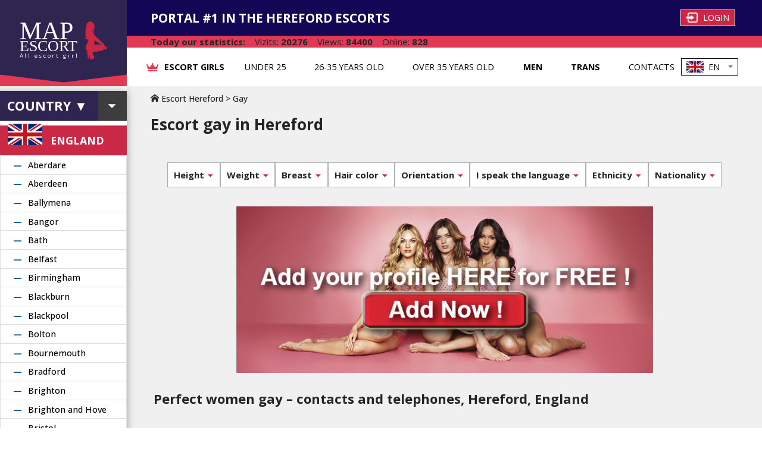

--- FILE ---
content_type: text/html; charset=UTF-8
request_url: http://hereford.map-escort-uk.com/orient-gay
body_size: 5767
content:
<!doctype html>
<html>
<head>
    <meta charset="utf-8">
    <title>Attractive women gay – escort in Hereford</title>
	<meta name="description" content="On this site are shown videos and questionnaires of divine lady from Hereford – escort gay." />
	<meta name="keywords" content="escort gay, models gay hereford">

    <link rel="icon" type="image/png" sizes="32x32" href="../../favicon-32x32.png">
    <meta name="viewport" content="width=device-width,initial-scale=1,shrink-to-fit=no">
	<link rel="stylesheet" href="/css/iconsfonts/iconsfonts.min.css">
    <link href="../../css/main.86d18460264d03fded14.min.css" rel="stylesheet">
</head>
<body>


<header class="d-flex align-items-stretch col-12 m-0 p-0">
    <div class="col-12 d-flex m-0 p-0">
        <div class="logo-header d-none col-xl-2 p-xl-0 d-xl-flex m-0 p-0">
			<a class="sidebar-left__logo d-none d-xl-flex" href="https://map-escort-uk.com/" title="MAP Escort">
				<div class="logo-content">
					<div class="logo-text">
						<div class="map">MAP</div>
						<div class="escort">ESCORT</div>
						<div class="all-girls pb-4">All escort girl</div>
					</div>
					<img src="../../411ad14dbf027708091b.png" alt="MAP Escort" title="MAP Escort"></div>
				<div class="logo-bottom-footer"></div>
	        </a>
		</div>
        <div class="content-header col-12 col-xl-10 d-flex m-0 p-0">
            <div class="header-content col-12 col-xxl-10 m-0 p-0">
                <div class="header-top-menu d-flex d-md-flex d-lg-none">


                    <div class="header-top-menu-login">
						<a class="header-top-menu-login-button btn" href="https://account.map-escort.com/login">
							<img src="../../b058486ddcf1a06dabb6.png"> <span>Login</span>
						</a>
					</div>


					<ul class="dropdown-header dropdown button">
                        <div class="lang-en d-flex align-items-center dropdown-toggle" type="button" id="dropdown-menu-choice-language" data-toggle="dropdown" aria-haspopup="true" aria-expanded="false">
<img class="mr-2" src="/images/flagslang/1.png" width="29"> <a class="mr-2">EN</a>						</div>
                        <ul class="dropdown-menu-header dropdown-menu z-position lang" aria-labelledby="dropdownMenuButtonSubway">

                            <li>
								<a class="dropdown-item-header dropdown-item" href="https://hereford.map-escort-uk.com/">
									<img class="mr-2" src="/images/flagslang/1.png">
                                	<span>EN</span>
								</a>
							</li>
                        </ul>
                    </ul>


                </div>
                <div class="header-user d-flex justify-content-between align-items-center">
                    <div class="logo-company d-md-block d-xl-none">
						<a href="https://map-escort-uk.com/" class="d-inline-flex align-items-center" title="MAP Escort">
							<div class="logo-company-text"><p>MAP</p>
								<p>ESCORT</p></div>
							<div class="logo-company-images"><img src="../../411ad14dbf027708091b.png" alt="MAP Escort" title="MAP Escort"></div>
                    	</a>
					</div>
                    <div class="header-user__heading d-none d-xl-flex">
						<span class="header-user__heading-text">Portal #1 in the Hereford escorts</span>
                    </div>

                    <div class="header-user-items">
                        <div class="header-top-menu-login d-none d-lg-flex">
							<a class="header-top-menu-login-button btn" href="https://account.map-escort.com/login">
								<img src="../../b058486ddcf1a06dabb6.png"> <span>Login</span>
							</a>
						</div>
                    </div>


					<span class="burger-country d-lg-block d-xl-none p-xs-0" onclick='document.getElementById("side-bar-l").style.left="0"'>
						<div style="display: flex; align-items: center; line-height: 1;">
							<div style="font-size: 26px; color: #dc3545; padding-right: 3px"><span class="icon-location"></span></div>
							<div>England, Hereford▼</div>
						</div>
					</span>

                    <div id="mySidenav" class="sidenav d-md-block d-lg-none">
						<a href="javascript:void(0)"
							class="closebtn"
							onclick='document.getElementById("mySidenav").style.width="0"'>&times;
						</a>


                        <a class="nav-link font-weight-bold" href="/">
							<img class="header-menu__navigation-links-logo" src="../../28226ea7eeb6f92db4e5.png" alt="crown">
                            Escort girls						</a>
                        <a class="nav-link font-weight-bold" href="/age-25">
                            Under 25                        </a>
                        <a class="nav-link font-weight-bold" href="/age-35">
                            26-35 years old                        </a>
                        <a class="nav-link font-weight-bold" href="/age-36">
                            Over 35 years old                        </a>
                        <a class="nav-link font-weight-bold" href="/available-incall">
                            Incall
                        </a>
                        <a class="nav-link font-weight-bold" href="/available-outcall">
                            Outcall
                        </a>
                        <a class="nav-link font-weight-bold" href="/escort-man">
                            Men                        </a>
                        <a class="nav-link font-weight-bold" href="/escort-trans">
                            Trans                        </a>
                        <a class="nav-link" href="/contact">
                            Contacts                        </a>


                        <div class="burger-create-acc"></div>
                    </div>
                    <span class="burger-menu d-md-block d-lg-none"
                          onclick='document.getElementById("mySidenav").style.width="100vw"'>&#9776; Menu
					</span>
				</div>
                <div class="statistic-header d-flex flex-column flex-sm-row d-flex align-items-flex-start align-items-xl-center d-xxl-none">
                    <div class="d-flex justify-content-flex-start align-items-center pr-3">
                        <span>Today our statistics:</span></div>
                    <div class="d-flex justify-content-flex-start align-items-center">
                        <div class="pr-3">Vizits: <span>20276</span></div>
                        <div class="pr-3">Views: <span>84400</span></div>
                        <div class="pr-3">Online: <span>828</span></div>
                    </div>
                </div>



                <nav class="d-none d-lg-block m-0 p-0">
                    <div class="header-menu d-flex justify-content-between">
                        <div class="header-menu__navigation">
                            <ul class="header-menu__navigation-links nav justify-content-between">
                                <li class="nav-item">
									<a class="nav-link font-weight-bold row d-flex align-items-center" href="/">
										<img class="header-menu__navigation-links-logo" src="../../28226ea7eeb6f92db4e5.png" alt="crown"> <span>Escort girls</span>
									</a>
                                </li>
                                <li class="nav-item"><a class="nav-link" href="/age-25">Under 25</a></li>
                                <li class="nav-item"><a class="nav-link" href="/age-35">26-35 years old</a></li>
                                <li class="nav-item"><a class="nav-link" href="/age-36">Over 35 years old</a></li>
                                                                <li class="nav-item"><a class="nav-link font-weight-bold" href="/escort-man">Men</a></li>
                                <li class="nav-item"><a class="nav-link font-weight-bold" href="/escort-trans">Trans</a></li>
                                <li class="nav-item"><a class="nav-link" href="/contact">Contacts</a></li>
                            </ul>
                        </div>
                        <ul class="dropdown-header dropdown button p-0">
                            <div class="lang-en d-flex align-items-center dropdown-toggle" type="button" id="dropdownMenuChoiceLanguage" data-toggle="dropdown" aria-haspopup="true" aria-expanded="false">
								<img class="mr-2" src="/images/flagslang/1.png" width="29"> <a class="mr-2">EN</a>							</div>
                            <ul class="dropdown-menu-header dropdown-menu z-position lang" aria-labelledby="dropdownMenuButtonSubway">
								
                            <li>
								<a class="dropdown-item-header dropdown-item" href="https://hereford.map-escort-uk.com/">
									<img class="mr-2" src="/images/flagslang/1.png">
                                	<span>EN</span>
								</a>
							</li>                            </ul>
                        </ul>
                    </div>
                </nav>


            </div>
            <div class="sidebar-right__statistic d-none col-xxl-2 m-0 p-0 d-xxl-flex flex-column">
                <div class="sidebar-right__statistic-heading"><span>Today our statistics:</span></div>
                <div class="sidebar-right__statistic-user"><p>Vizits: <span>20276</span></p>
                    <p>Views: <span>84400</span></p>
                    <p>Online: <span>828</span></p></div>
            </div>
        </div>
    </div>
</header>
<div class="d-flex align-items-stretch">
    <section class="left-sidebar col-xl-2 p-xl-0" id="side-bar-l">
        <div class="sidebar-left">
            <div class="sidebar-left-close-button d-lg-block d-xl-none">
				<a href="javascript:void(0)" class="closebtn" onclick='document.getElementById("side-bar-l").style.left="-100vw"'>&times;</a>
            </div>
            <div>


                <div class="sidebar-left__country">







                    <div class="button-select-collapse col-12 p-0">
                        <div class="col-12 p-0 m-0 country-select-item d-flex justify-content-between align-items-center collapsed" type="button" data-toggle="collapse" data-target="#country">
                            <div class="d-flex justify-content-center align-items-center col-9 p-0 m-0">Country ▼</div>
                            <div class="button-after d-flex col-2 justify-content-center align-items-center m-0 p-4"></div>
                        </div>
                        <nav class="collapse card card-body" id="country">
							<ul class="dropdown-menu-sidebar-left collapse-country">

<li><img class="mr-2" width="30px" height="20px" src="/images/flags/57.png"><a href="https://map-escort-de.com/">Deutschland</a></li>
<li><img class="mr-2" width="30px" height="20px" src="/images/flags/55.png"><a href="https://map-escort-uk.com/">England</a></li>
<li><img class="mr-2" width="30px" height="20px" src="/images/flags/56.png"><a href="https://map-escort-fr.com/">France</a></li>
<li><img class="mr-2" width="30px" height="20px" src="/images/flags/54.png"><a href="https://map-escort-it.com/">Italia</a></li>                            </ul>
                        </nav>
                    </div>



                    <div class="selected-country"><img src="/images/flags/55.png">
                        <p class="m-0 p-0">England</p>
					</div>
                    <nav class="cities-list">
                        <ul class="list-group">

<li class="list-group-item d-flex justify-content-between align-items-center countries-item">
	<div class="p-0 m-0 list-item-country-top"><a href="https://aberdare.map-escort-uk.com/">Aberdare</a></div>
</li>

<li class="list-group-item d-flex justify-content-between align-items-center countries-item">
	<div class="p-0 m-0 list-item-country-top"><a href="https://aberdeen.map-escort-uk.com/">Aberdeen</a></div>
</li>

<li class="list-group-item d-flex justify-content-between align-items-center countries-item">
	<div class="p-0 m-0 list-item-country-top"><a href="https://ballymena.map-escort-uk.com/">Ballymena</a></div>
</li>

<li class="list-group-item d-flex justify-content-between align-items-center countries-item">
	<div class="p-0 m-0 list-item-country-top"><a href="https://bangor.map-escort-uk.com/">Bangor</a></div>
</li>

<li class="list-group-item d-flex justify-content-between align-items-center countries-item">
	<div class="p-0 m-0 list-item-country-top"><a href="https://bath.map-escort-uk.com/">Bath</a></div>
</li>

<li class="list-group-item d-flex justify-content-between align-items-center countries-item">
	<div class="p-0 m-0 list-item-country-top"><a href="https://belfast.map-escort-uk.com/">Belfast</a></div>
</li>

<li class="list-group-item d-flex justify-content-between align-items-center countries-item">
	<div class="p-0 m-0 list-item-country-top"><a href="https://birmingham.map-escort-uk.com/">Birmingham</a></div>
</li>

<li class="list-group-item d-flex justify-content-between align-items-center countries-item">
	<div class="p-0 m-0 list-item-country-top"><a href="https://blackburn.map-escort-uk.com/">Blackburn</a></div>
</li>

<li class="list-group-item d-flex justify-content-between align-items-center countries-item">
	<div class="p-0 m-0 list-item-country-top"><a href="https://blackpool.map-escort-uk.com/">Blackpool</a></div>
</li>

<li class="list-group-item d-flex justify-content-between align-items-center countries-item">
	<div class="p-0 m-0 list-item-country-top"><a href="https://bolton.map-escort-uk.com/">Bolton</a></div>
</li>

<li class="list-group-item d-flex justify-content-between align-items-center countries-item">
	<div class="p-0 m-0 list-item-country-top"><a href="https://bournemouth.map-escort-uk.com/">Bournemouth</a></div>
</li>

<li class="list-group-item d-flex justify-content-between align-items-center countries-item">
	<div class="p-0 m-0 list-item-country-top"><a href="https://bradford.map-escort-uk.com/">Bradford</a></div>
</li>

<li class="list-group-item d-flex justify-content-between align-items-center countries-item">
	<div class="p-0 m-0 list-item-country-top"><a href="https://brighton.map-escort-uk.com/">Brighton</a></div>
</li>

<li class="list-group-item d-flex justify-content-between align-items-center countries-item">
	<div class="p-0 m-0 list-item-country-top"><a href="https://brightonandhove.map-escort-uk.com/">Brighton and Hove</a></div>
</li>

<li class="list-group-item d-flex justify-content-between align-items-center countries-item">
	<div class="p-0 m-0 list-item-country-top"><a href="https://bristol.map-escort-uk.com/">Bristol</a></div>
</li>

<li class="list-group-item d-flex justify-content-between align-items-center countries-item">
	<div class="p-0 m-0 list-item-country-top"><a href="https://cambridge.map-escort-uk.com/">Cambridge</a></div>
</li>

<li class="list-group-item d-flex justify-content-between align-items-center countries-item">
	<div class="p-0 m-0 list-item-country-top"><a href="https://canterbury.map-escort-uk.com/">Canterbury</a></div>
</li>

<li class="list-group-item d-flex justify-content-between align-items-center countries-item">
	<div class="p-0 m-0 list-item-country-top"><a href="https://cardiff.map-escort-uk.com/">Cardiff</a></div>
</li>

<li class="list-group-item d-flex justify-content-between align-items-center countries-item">
	<div class="p-0 m-0 list-item-country-top"><a href="https://carlisle.map-escort-uk.com/">Carlisle</a></div>
</li>

<li class="list-group-item d-flex justify-content-between align-items-center countries-item">
	<div class="p-0 m-0 list-item-country-top"><a href="https://chester.map-escort-uk.com/">Chester</a></div>
</li>

<li class="list-group-item d-flex justify-content-between align-items-center countries-item">
	<div class="p-0 m-0 list-item-country-top"><a href="https://chesterfield.map-escort-uk.com/">Chesterfield</a></div>
</li>

<li class="list-group-item d-flex justify-content-between align-items-center countries-item">
	<div class="p-0 m-0 list-item-country-top"><a href="https://colchester.map-escort-uk.com/">Colchester</a></div>
</li>

<li class="list-group-item d-flex justify-content-between align-items-center countries-item">
	<div class="p-0 m-0 list-item-country-top"><a href="https://coventry.map-escort-uk.com/">Coventry</a></div>
</li>

<li class="list-group-item d-flex justify-content-between align-items-center countries-item">
	<div class="p-0 m-0 list-item-country-top"><a href="https://craigavon.map-escort-uk.com/">Craigavon</a></div>
</li>

<li class="list-group-item d-flex justify-content-between align-items-center countries-item">
	<div class="p-0 m-0 list-item-country-top"><a href="https://crawley.map-escort-uk.com/">Crawley</a></div>
</li>

<li class="list-group-item d-flex justify-content-between align-items-center countries-item">
	<div class="p-0 m-0 list-item-country-top"><a href="https://derby.map-escort-uk.com/">Derby</a></div>
</li>

<li class="list-group-item d-flex justify-content-between align-items-center countries-item">
	<div class="p-0 m-0 list-item-country-top"><a href="https://dudley.map-escort-uk.com/">Dudley</a></div>
</li>

<li class="list-group-item d-flex justify-content-between align-items-center countries-item">
	<div class="p-0 m-0 list-item-country-top"><a href="https://dundee.map-escort-uk.com/">Dundee</a></div>
</li>

<li class="list-group-item d-flex justify-content-between align-items-center countries-item">
	<div class="p-0 m-0 list-item-country-top"><a href="https://durham.map-escort-uk.com/">Durham</a></div>
</li>

<li class="list-group-item d-flex justify-content-between align-items-center countries-item">
	<div class="p-0 m-0 list-item-country-top"><a href="https://edinburg.map-escort-uk.com/">Edinburg</a></div>
</li>

<li class="list-group-item d-flex justify-content-between align-items-center countries-item">
	<div class="p-0 m-0 list-item-country-top"><a href="https://edinburgh.map-escort-uk.com/">Edinburgh</a></div>
</li>

<li class="list-group-item d-flex justify-content-between align-items-center countries-item">
	<div class="p-0 m-0 list-item-country-top"><a href="https://exeter.map-escort-uk.com/">Exeter</a></div>
</li>

<li class="list-group-item d-flex justify-content-between align-items-center countries-item">
	<div class="p-0 m-0 list-item-country-top"><a href="https://glasgow.map-escort-uk.com/">Glasgow</a></div>
</li>

<li class="list-group-item d-flex justify-content-between align-items-center countries-item">
	<div class="p-0 m-0 list-item-country-top"><a href="https://gloucester.map-escort-uk.com/">Gloucester</a></div>
</li>

<li class="list-group-item d-flex justify-content-between align-items-center countries-item">
	<div class="p-0 m-0 list-item-country-top"><a class="city-checked" href="https://hereford.map-escort-uk.com/">Hereford</a></div>
</li>

<li class="list-group-item d-flex justify-content-between align-items-center countries-item">
	<div class="p-0 m-0 list-item-country-top"><a href="https://huddersfield.map-escort-uk.com/">Huddersfield</a></div>
</li>

<li class="list-group-item d-flex justify-content-between align-items-center countries-item">
	<div class="p-0 m-0 list-item-country-top"><a href="https://inverness.map-escort-uk.com/">Inverness</a></div>
</li>

<li class="list-group-item d-flex justify-content-between align-items-center countries-item">
	<div class="p-0 m-0 list-item-country-top"><a href="https://ipswich.map-escort-uk.com/">Ipswich</a></div>
</li>

<li class="list-group-item d-flex justify-content-between align-items-center countries-item">
	<div class="p-0 m-0 list-item-country-top"><a href="https://kingstonuponhull.map-escort-uk.com/">Kingston upon Hull</a></div>
</li>

<li class="list-group-item d-flex justify-content-between align-items-center countries-item">
	<div class="p-0 m-0 list-item-country-top"><a href="https://lancaster.map-escort-uk.com/">Lancaster</a></div>
</li>

<li class="list-group-item d-flex justify-content-between align-items-center countries-item">
	<div class="p-0 m-0 list-item-country-top"><a href="https://leeds.map-escort-uk.com/">Leeds</a></div>
</li>

<li class="list-group-item d-flex justify-content-between align-items-center countries-item">
	<div class="p-0 m-0 list-item-country-top"><a href="https://leicester.map-escort-uk.com/">Leicester</a></div>
</li>

<li class="list-group-item d-flex justify-content-between align-items-center countries-item">
	<div class="p-0 m-0 list-item-country-top"><a href="https://lincoln.map-escort-uk.com/">Lincoln</a></div>
</li>

<li class="list-group-item d-flex justify-content-between align-items-center countries-item">
	<div class="p-0 m-0 list-item-country-top"><a href="https://lisburn.map-escort-uk.com/">Lisburn</a></div>
</li>

<li class="list-group-item d-flex justify-content-between align-items-center countries-item">
	<div class="p-0 m-0 list-item-country-top"><a href="https://liverpool.map-escort-uk.com/">Liverpool</a></div>
</li>

<li class="list-group-item d-flex justify-content-between align-items-center countries-item">
	<div class="p-0 m-0 list-item-country-top"><a href="https://llanelli.map-escort-uk.com/">Llanelli</a></div>
</li>

<li class="list-group-item d-flex justify-content-between align-items-center countries-item">
	<div class="p-0 m-0 list-item-country-top"><a href="https://london.map-escort-uk.com/">London</a></div>
</li>

<li class="list-group-item d-flex justify-content-between align-items-center countries-item">
	<div class="p-0 m-0 list-item-country-top"><a href="https://londonderry.map-escort-uk.com/">Londonderry</a></div>
</li>

<li class="list-group-item d-flex justify-content-between align-items-center countries-item">
	<div class="p-0 m-0 list-item-country-top"><a href="https://luton.map-escort-uk.com/">Luton</a></div>
</li>

<li class="list-group-item d-flex justify-content-between align-items-center countries-item">
	<div class="p-0 m-0 list-item-country-top"><a href="https://manchester.map-escort-uk.com/">Manchester</a></div>
</li>

<li class="list-group-item d-flex justify-content-between align-items-center countries-item">
	<div class="p-0 m-0 list-item-country-top"><a href="https://middlesbrough.map-escort-uk.com/">Middlesbrough</a></div>
</li>

<li class="list-group-item d-flex justify-content-between align-items-center countries-item">
	<div class="p-0 m-0 list-item-country-top"><a href="https://miltonkeynes.map-escort-uk.com/">Milton Keynes</a></div>
</li>

<li class="list-group-item d-flex justify-content-between align-items-center countries-item">
	<div class="p-0 m-0 list-item-country-top"><a href="https://neath.map-escort-uk.com/">Neath</a></div>
</li>

<li class="list-group-item d-flex justify-content-between align-items-center countries-item">
	<div class="p-0 m-0 list-item-country-top"><a href="https://newcastleupontyne.map-escort-uk.com/">Newcastle upon Tyne</a></div>
</li>

<li class="list-group-item d-flex justify-content-between align-items-center countries-item">
	<div class="p-0 m-0 list-item-country-top"><a href="https://newport.map-escort-uk.com/">Newport</a></div>
</li>

<li class="list-group-item d-flex justify-content-between align-items-center countries-item">
	<div class="p-0 m-0 list-item-country-top"><a href="https://newry.map-escort-uk.com/">Newry</a></div>
</li>

<li class="list-group-item d-flex justify-content-between align-items-center countries-item">
	<div class="p-0 m-0 list-item-country-top"><a href="https://newtownabbey.map-escort-uk.com/">Newtownabbey</a></div>
</li>

<li class="list-group-item d-flex justify-content-between align-items-center countries-item">
	<div class="p-0 m-0 list-item-country-top"><a href="https://newtownards.map-escort-uk.com/">Newtownards</a></div>
</li>

<li class="list-group-item d-flex justify-content-between align-items-center countries-item">
	<div class="p-0 m-0 list-item-country-top"><a href="https://northampton.map-escort-uk.com/">Northampton</a></div>
</li>

<li class="list-group-item d-flex justify-content-between align-items-center countries-item">
	<div class="p-0 m-0 list-item-country-top"><a href="https://norwich.map-escort-uk.com/">Norwich</a></div>
</li>

<li class="list-group-item d-flex justify-content-between align-items-center countries-item">
	<div class="p-0 m-0 list-item-country-top"><a href="https://nottingham.map-escort-uk.com/">Nottingham</a></div>
</li>

<li class="list-group-item d-flex justify-content-between align-items-center countries-item">
	<div class="p-0 m-0 list-item-country-top"><a href="https://oldham.map-escort-uk.com/">Oldham</a></div>
</li>

<li class="list-group-item d-flex justify-content-between align-items-center countries-item">
	<div class="p-0 m-0 list-item-country-top"><a href="https://oxford.map-escort-uk.com/">Oxford</a></div>
</li>

<li class="list-group-item d-flex justify-content-between align-items-center countries-item">
	<div class="p-0 m-0 list-item-country-top"><a href="https://perth.map-escort-uk.com/">Perth</a></div>
</li>

<li class="list-group-item d-flex justify-content-between align-items-center countries-item">
	<div class="p-0 m-0 list-item-country-top"><a href="https://peterborough.map-escort-uk.com/">Peterborough</a></div>
</li>

<li class="list-group-item d-flex justify-content-between align-items-center countries-item">
	<div class="p-0 m-0 list-item-country-top"><a href="https://plymouth.map-escort-uk.com/">Plymouth</a></div>
</li>

<li class="list-group-item d-flex justify-content-between align-items-center countries-item">
	<div class="p-0 m-0 list-item-country-top"><a href="https://pontypridd.map-escort-uk.com/">Pontypridd</a></div>
</li>

<li class="list-group-item d-flex justify-content-between align-items-center countries-item">
	<div class="p-0 m-0 list-item-country-top"><a href="https://poole.map-escort-uk.com/">Poole</a></div>
</li>

<li class="list-group-item d-flex justify-content-between align-items-center countries-item">
	<div class="p-0 m-0 list-item-country-top"><a href="https://porttalbot.map-escort-uk.com/">Port Talbot</a></div>
</li>

<li class="list-group-item d-flex justify-content-between align-items-center countries-item">
	<div class="p-0 m-0 list-item-country-top"><a href="https://portsmouth.map-escort-uk.com/">Portsmouth</a></div>
</li>

<li class="list-group-item d-flex justify-content-between align-items-center countries-item">
	<div class="p-0 m-0 list-item-country-top"><a href="https://preston.map-escort-uk.com/">Preston</a></div>
</li>

<li class="list-group-item d-flex justify-content-between align-items-center countries-item">
	<div class="p-0 m-0 list-item-country-top"><a href="https://reading.map-escort-uk.com/">Reading</a></div>
</li>

<li class="list-group-item d-flex justify-content-between align-items-center countries-item">
	<div class="p-0 m-0 list-item-country-top"><a href="https://ripon.map-escort-uk.com/">Ripon</a></div>
</li>

<li class="list-group-item d-flex justify-content-between align-items-center countries-item">
	<div class="p-0 m-0 list-item-country-top"><a href="https://rotherham.map-escort-uk.com/">Rotherham</a></div>
</li>

<li class="list-group-item d-flex justify-content-between align-items-center countries-item">
	<div class="p-0 m-0 list-item-country-top"><a href="https://salford.map-escort-uk.com/">Salford</a></div>
</li>

<li class="list-group-item d-flex justify-content-between align-items-center countries-item">
	<div class="p-0 m-0 list-item-country-top"><a href="https://salisbury.map-escort-uk.com/">Salisbury</a></div>
</li>

<li class="list-group-item d-flex justify-content-between align-items-center countries-item">
	<div class="p-0 m-0 list-item-country-top"><a href="https://sheffield.map-escort-uk.com/">Sheffield</a></div>
</li>

<li class="list-group-item d-flex justify-content-between align-items-center countries-item">
	<div class="p-0 m-0 list-item-country-top"><a href="https://slough.map-escort-uk.com/">Slough</a></div>
</li>

<li class="list-group-item d-flex justify-content-between align-items-center countries-item">
	<div class="p-0 m-0 list-item-country-top"><a href="https://southampton.map-escort-uk.com/">Southampton</a></div>
</li>

<li class="list-group-item d-flex justify-content-between align-items-center countries-item">
	<div class="p-0 m-0 list-item-country-top"><a href="https://southendonsea.map-escort-uk.com/">Southend-on-Sea</a></div>
</li>

<li class="list-group-item d-flex justify-content-between align-items-center countries-item">
	<div class="p-0 m-0 list-item-country-top"><a href="https://stalbans.map-escort-uk.com/">St Albans</a></div>
</li>

<li class="list-group-item d-flex justify-content-between align-items-center countries-item">
	<div class="p-0 m-0 list-item-country-top"><a href="https://sthelens.map-escort-uk.com/">St Helens</a></div>
</li>

<li class="list-group-item d-flex justify-content-between align-items-center countries-item">
	<div class="p-0 m-0 list-item-country-top"><a href="https://stirling.map-escort-uk.com/">Stirling</a></div>
</li>

<li class="list-group-item d-flex justify-content-between align-items-center countries-item">
	<div class="p-0 m-0 list-item-country-top"><a href="https://stockport.map-escort-uk.com/">Stockport</a></div>
</li>

<li class="list-group-item d-flex justify-content-between align-items-center countries-item">
	<div class="p-0 m-0 list-item-country-top"><a href="https://stokeontrent.map-escort-uk.com/">Stoke-on-Trent</a></div>
</li>

<li class="list-group-item d-flex justify-content-between align-items-center countries-item">
	<div class="p-0 m-0 list-item-country-top"><a href="https://sunderland.map-escort-uk.com/">Sunderland</a></div>
</li>

<li class="list-group-item d-flex justify-content-between align-items-center countries-item">
	<div class="p-0 m-0 list-item-country-top"><a href="https://suttoncoldfield.map-escort-uk.com/">Sutton Coldfield</a></div>
</li>

<li class="list-group-item d-flex justify-content-between align-items-center countries-item">
	<div class="p-0 m-0 list-item-country-top"><a href="https://swansea.map-escort-uk.com/">Swansea</a></div>
</li>

<li class="list-group-item d-flex justify-content-between align-items-center countries-item">
	<div class="p-0 m-0 list-item-country-top"><a href="https://swindon.map-escort-uk.com/">Swindon</a></div>
</li>

<li class="list-group-item d-flex justify-content-between align-items-center countries-item">
	<div class="p-0 m-0 list-item-country-top"><a href="https://telford.map-escort-uk.com/">Telford</a></div>
</li>

<li class="list-group-item d-flex justify-content-between align-items-center countries-item">
	<div class="p-0 m-0 list-item-country-top"><a href="https://wakefield.map-escort-uk.com/">Wakefield</a></div>
</li>

<li class="list-group-item d-flex justify-content-between align-items-center countries-item">
	<div class="p-0 m-0 list-item-country-top"><a href="https://walsall.map-escort-uk.com/">Walsall</a></div>
</li>

<li class="list-group-item d-flex justify-content-between align-items-center countries-item">
	<div class="p-0 m-0 list-item-country-top"><a href="https://westminster.map-escort-uk.com/">Westminster</a></div>
</li>

<li class="list-group-item d-flex justify-content-between align-items-center countries-item">
	<div class="p-0 m-0 list-item-country-top"><a href="https://winchester.map-escort-uk.com/">Winchester</a></div>
</li>

<li class="list-group-item d-flex justify-content-between align-items-center countries-item">
	<div class="p-0 m-0 list-item-country-top"><a href="https://wolverhampton.map-escort-uk.com/">Wolverhampton</a></div>
</li>

<li class="list-group-item d-flex justify-content-between align-items-center countries-item">
	<div class="p-0 m-0 list-item-country-top"><a href="https://worcester.map-escort-uk.com/">Worcester</a></div>
</li>

<li class="list-group-item d-flex justify-content-between align-items-center countries-item">
	<div class="p-0 m-0 list-item-country-top"><a href="https://wrexham.map-escort-uk.com/">Wrexham</a></div>
</li>

<li class="list-group-item d-flex justify-content-between align-items-center countries-item">
	<div class="p-0 m-0 list-item-country-top"><a href="https://york.map-escort-uk.com/">York</a></div>
</li>
                        </ul>
                    </nav>
                </div>
            </div>



        </div>
    </section>
    <div class="col-12 col-xl-10 p-0 content d-flex flex-wrap m-0">
        <div class="flex-column col-12 col-xl-12 col-xxl-10 m-0 p-0">
			<main class="content">

                <article class="content m-0 p-0">
                    <div class="content-info-girl d-flex flex-column justify-content-between">


                        <div class="content-info-girl__heading">
							<p class="vz-breadcrumbs"><a href="/"><span class="icon-home"></span> Escort Hereford</a> > <a href="/orient-gay">Gay</a></p>							<h1>Escort gay in Hereford</h1>
													</div>

                        <div class="content-info-girl__text">
							<p>
                        	</p>
						</div>





					</div>
                </article>
<nav class="content-filter row d-flex flex-column flex-sm-row justify-content-around m-0 mb-4 mt-4 justify-content-lg-between">
	<div id="myGroup" class="col-12 m-0 p-0">


		<div class="filters-button">
			<div class="ml-0 d-flex justify-content-center width-100" style="
  /*display: flex;*/
  /*justify-content: space-between;*/
  align-content: center;
  flex-wrap: wrap;/*
  width: 100%;*/
">
				
                <button class="button collapsed item-width width-50 mb-2" data-toggle="collapse" data-target="#height">Height</button>
                <button class="button collapsed item-width width-50 mb-2" data-toggle="collapse" data-target="#weight">Weight</button>
                <button class="button collapsed item-width width-50 mb-2" data-toggle="collapse" data-target="#breast">Breast</button>
                <button class="button collapsed item-width width-50 mb-2" data-toggle="collapse" data-target="#hair">Hair color</button>
                <button class="button collapsed item-width width-50 mb-2" data-toggle="collapse" data-target="#orientation">Orientation</button>
                <button class="button collapsed item-width width-50 mb-2" data-toggle="collapse" data-target="#langs">I speak the language</button>
                <button class="button collapsed item-width width-50 mb-2" data-toggle="collapse" data-target="#ethnicity">Ethnicity</button>
                <button class="button collapsed item-width width-50 mb-2" data-toggle="collapse" data-target="#nationality">Nationality</button>
			</div>



					</div>
		<div class="accordion-group">
			<div class="collapse indent card-body" id="area" data-parent="#myGroup">
				<div class="dropdown-area-color row flex-wrap" aria-labelledby="dropdownMenuButtonArea">
					<ul class="dropdown-area-items row col-12">
						
					</ul>
				</div>
			</div>
			<div class="collapse indent card-body" id="subway" data-parent="#myGroup">
				<div class="dropdown-area-color row flex-wrap" aria-labelledby="dropdownMenuButtonArea">
					<ul class="dropdown-area-items row col-12">

											</ul>
				</div>
			</div>
			<div class="collapse indent card-body" id="height" data-parent="#myGroup">
				<div class="dropdown-area-color row flex-wrap" aria-labelledby="dropdownMenuButtonArea">
					<ul class="dropdown-area-items row col-12">

                        <li><a class="dropdown-item" href="/height-1">Height up to 159 cm</a></li>|<li><a class="dropdown-item" href="/height-2">Height from 160 to 170 cm</a></li>|<li><a class="dropdown-item" href="/height-3">Height from 171 cm</a></li>|					</ul>
				</div>
			</div>
			<div class="collapse indent card-body" id="weight" data-parent="#myGroup">
				<div class="dropdown-area-color row flex-wrap" aria-labelledby="dropdownMenuButtonArea">
					<ul class="dropdown-area-items row col-12">
                        <li><a class="dropdown-item" href="/weight-1">Weight up to 53 kg</a></li>|<li><a class="dropdown-item" href="/weight-2">Weight from 54 to 60 kg</a></li>|<li><a class="dropdown-item" href="/weight-3">Weight over 60 kg</a></li>|					</ul>
				</div>
			</div>
            <div class="collapse indent card-body" id="breast" data-parent="#myGroup">
                <div class="dropdown-area-color row flex-wrap" aria-labelledby="dropdownMenuButtonArea">
                    <ul class="dropdown-area-items row col-12">
                        <li><a class="dropdown-item" href="/breast-b">Breast A-B</a></li>|<li><a class="dropdown-item" href="/breast-c">Breast C-D</a></li>|<li><a class="dropdown-item" href="/breast-e">Breast E-F-G</a></li>|                    </ul>
                </div>
            </div>
            <div class="collapse indent card-body" id="hair" data-parent="#myGroup">
                <div class="dropdown-area-color row flex-wrap" aria-labelledby="dropdownMenuButtonArea">
                    <ul class="dropdown-area-items row col-12">
                        <li><a class="dropdown-item" href="/hair-black">Black</a></li>|<li><a class="dropdown-item" href="/hair-blonde">Blonde</a></li>|<li><a class="dropdown-item" href="/hair-brown">Brown</a></li>|                    </ul>
                </div>
            </div>
            <div class="collapse indent card-body" id="orientation" data-parent="#myGroup">
                <div class="dropdown-area-color row flex-wrap" aria-labelledby="dropdownMenuButtonArea">
                    <ul class="dropdown-area-items row col-12">
                        <li><a class="dropdown-item" href="/orient-heterosexual">Heterosexual</a></li>|<li><a class="dropdown-item" href="/orient-bisexual">Bisexual</a></li>|<li><a class="dropdown-item" href="/orient-lesbian">Lesbian</a></li>|<li><a class="dropdown-item dropdown-checked" href="/orient-gay">Gay</a></li>|<li><a class="dropdown-item" href="/orient-other">Other</a></li>|                    </ul>
                </div>
            </div>
            <div class="collapse indent card-body" id="langs" data-parent="#myGroup">
                <div class="dropdown-area-color row flex-wrap" aria-labelledby="dropdownMenuButtonArea">
                    <ul class="dropdown-area-items row col-12">
                        <li><a class="dropdown-item" href="/lang-english">English</a></li>|<li><a class="dropdown-item" href="/lang-german">German</a></li>|<li><a class="dropdown-item" href="/lang-portuguese">Portuguese</a></li>|                    </ul>
                </div>
            </div>
            <div class="collapse indent card-body" id="ethnicity" data-parent="#myGroup">
                <div class="dropdown-area-color row flex-wrap" aria-labelledby="dropdownMenuButtonArea">
                    <ul class="dropdown-area-items row col-12">
                        <li><a class="dropdown-item" href="/ethn-caucasian">Caucasian</a></li>|<li><a class="dropdown-item" href="/ethn-latin">Latin</a></li>|                    </ul>
                </div>
            </div>
            <div class="collapse indent card-body" id="nationality" data-parent="#myGroup">
                <div class="dropdown-area-color row flex-wrap" aria-labelledby="dropdownMenuButtonArea">
                    <ul class="dropdown-area-items row col-12">
                        <li><a class="dropdown-item" href="/nat-argentinian">Argentinian</a></li>|<li><a class="dropdown-item" href="/nat-greek">Greek</a></li>|<li><a class="dropdown-item" href="/nat-turkish">Turkish</a></li>|                    </ul>
                </div>
            </div>

		</div>



	</div>
</nav>
                <article>
<div style="text-align: center; padding: 0"><a href="https://account.map-escort.com/login"><img src="/images/addphoto.jpg" style="margin-bottom: 30px; max-width: 90%;" title="Escort Escort gay in Hereford. Add you profile."></a></div>
                    <div class="content-card-girl row flex-wrap justify-content-sm-center px-2 px-xl-0" id="allones" style="justify-content: center;">


                    </div>
                    <div class="content-card-girl row flex-wrap justify-content-sm-center px-2 px-xl-0">





                        <div class="best-germany-escorts" style="width: 100%;">
							<h2>Perfect women gay – contacts and telephones, Hereford, England</h2>

						</div>
                    </div>
                </article>
			</main>
        </div>






    </div>
</div>
<div class="d-flex align-items-end col-12 m-0 p-0">
    <footer class="d-flex">

        <div class="footer-items col-12 d-flex m-0 p-0">

            <nav class="footer-menu d-lg-block p-0">
                <ul class="footer-menu__list row m-0">
                    <li class="footer-menu__list-info font-weight-bold col-xl-2 col-md-12 col-lg-4 vzlifooter">
						<a href="/"><img class="footer-menu__list-logo" src="../../28226ea7eeb6f92db4e5.png" alt="crown"> Escort girls</a>
                    </li>
                    <li class="footer-menu__list-info font-weight-bold col-xl-2 col-md-12 col-lg-4 vzlifooter">
						<a href="/age-25">Under 25</a>
					</li>
                    <li class="footer-menu__list-info font-weight-bold col-xl-2 col-md-12 col-lg-4 vzlifooter">
						<a href="/age-35">26-35 years old</a>
					</li>
                    <li class="footer-menu__list-info col-xl-1 col-md-12 col-lg-4 vzlifooter">
						<a href="/age-36">Over 35 years old</a>
					</li>
                    <li class="footer-menu__list-info col-xl-1 col-md-12 col-lg-4 vzlifooter">
						<a href="/escort-man">Men</a>
					</li>
                    <li class="footer-menu__list-info col-xl-1 col-md-12 col-lg-4 vzlifooter">
						<a href="/escort-trans">Trans</a>
					</li>
                    <li class="footer-menu__list-info col-xl-1 col-md-12 col-lg-4 vzlifooter">
                        <a href="/contact">Contacts</a>
                    </li>


                </ul>
            </nav>
            <div class="footer__copyright align-items-center">
                <div class="footer__copyright-logo d-inline-flex align-items-center d-xl-none2">
					<a href="/" title="MAP Escort">
						<div class="footer__copyright-text-footer"><p>MAP</p>
							<p>ESCORT</p></div>
						<div class="footer__copyright-images-footer"><img src="../../411ad14dbf027708091b.png" alt="logo"></div>
	                </a>
				</div>
                <p class="footer__copyright-text">
					2008-2023 All rights reserved<br>
										<a href="/">MAP Escort</a> - Portal #1 in the Hereford escorts				</p>
            </div>
        </div>
    </footer>

</div>
<script src="../../main.js"></script>
<script src="/js/scripts-new-p1.js"></script>
<script src="/js/scripts-new-p2.js"></script><script defer src="https://static.cloudflareinsights.com/beacon.min.js/vcd15cbe7772f49c399c6a5babf22c1241717689176015" integrity="sha512-ZpsOmlRQV6y907TI0dKBHq9Md29nnaEIPlkf84rnaERnq6zvWvPUqr2ft8M1aS28oN72PdrCzSjY4U6VaAw1EQ==" data-cf-beacon='{"version":"2024.11.0","token":"0b5f9a9da3cb4398b466128881004ae0","r":1,"server_timing":{"name":{"cfCacheStatus":true,"cfEdge":true,"cfExtPri":true,"cfL4":true,"cfOrigin":true,"cfSpeedBrain":true},"location_startswith":null}}' crossorigin="anonymous"></script>
</body>
</html>